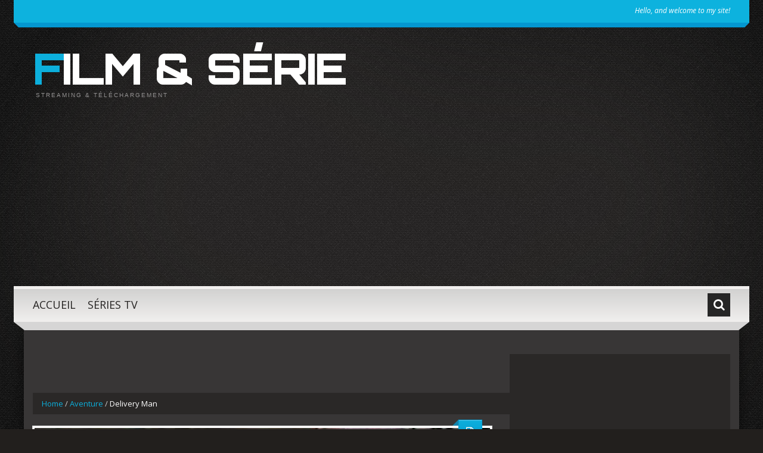

--- FILE ---
content_type: text/html; charset=UTF-8
request_url: https://www.film-et-serie.com/delivery-man/
body_size: 12023
content:
<!DOCTYPE html>
<html dir="ltr" lang="fr-FR"
	prefix="og: https://ogp.me/ns#" >
<head>
	<!-- Global site tag (gtag.js) - Google Analytics -->
<script async src="https://www.googletagmanager.com/gtag/js?id=UA-60872-4"></script>
<script>
  window.dataLayer = window.dataLayer || [];
  function gtag(){dataLayer.push(arguments);}
  gtag('js', new Date());

  gtag('config', 'UA-60872-4');
</script>

<meta charset="UTF-8" />

<meta name="viewport" content="width=device-width, initial-scale=1.0">
<meta name="format-detection" content="telephone=no" />
<link rel="profile" href="//gmpg.org/xfn/11" />
<link rel="pingback" href="https://www.film-et-serie.com/xmlrpc.php" />
<!--[if lt IE 9]>
<script src="https://www.film-et-serie.com/wp-content/themes/bueno/js/html5.js" type="text/javascript"></script>
<![endif]-->
<!--[if (gt IE 9)|!(IE)]>
<script src="https://www.film-et-serie.com/wp-content/themes/bueno/js/jquery.mobile.customized.min.js" type="text/javascript"></script>
<![endif]-->

		<!-- All in One SEO 4.2.8 - aioseo.com -->
		<title>Delivery Man - Film &amp; Série</title>
		<meta name="description" content="Un ancien donneur de sperme et livreur de colis découvre, des années plus tard, qu’il est le père de centaines d’enfants, dont une partie veut le rencontrer. Il s’agit de la seconde fois que le film original Starbuck (2011) de Ken Scott est copié puisqu’en 2013 Isabelle Doval a pris les rênes de la réalisation" />
		<meta name="robots" content="max-image-preview:large" />
		<link rel="canonical" href="https://www.film-et-serie.com/delivery-man/" />
		<meta name="generator" content="All in One SEO (AIOSEO) 4.2.8 " />
		<meta property="og:locale" content="fr_FR" />
		<meta property="og:site_name" content="Film &amp; Série - Streaming &amp; Téléchargement" />
		<meta property="og:type" content="article" />
		<meta property="og:title" content="Delivery Man - Film &amp; Série" />
		<meta property="og:description" content="Un ancien donneur de sperme et livreur de colis découvre, des années plus tard, qu’il est le père de centaines d’enfants, dont une partie veut le rencontrer. Il s’agit de la seconde fois que le film original Starbuck (2011) de Ken Scott est copié puisqu’en 2013 Isabelle Doval a pris les rênes de la réalisation" />
		<meta property="og:url" content="https://www.film-et-serie.com/delivery-man/" />
		<meta property="og:image" content="https://www.film-et-serie.com/wp-content/uploads/2014/03/shoe_hat_183.jpg" />
		<meta property="og:image:secure_url" content="https://www.film-et-serie.com/wp-content/uploads/2014/03/shoe_hat_183.jpg" />
		<meta property="og:image:width" content="650" />
		<meta property="og:image:height" content="350" />
		<meta property="article:published_time" content="2014-03-11T15:21:00+00:00" />
		<meta property="article:modified_time" content="2020-02-13T10:45:01+00:00" />
		<meta property="article:publisher" content="https://www.facebook.com/FilmEtSerieCom" />
		<meta name="twitter:card" content="summary_large_image" />
		<meta name="twitter:site" content="@Film_Serie" />
		<meta name="twitter:title" content="Delivery Man - Film &amp; Série" />
		<meta name="twitter:description" content="Un ancien donneur de sperme et livreur de colis découvre, des années plus tard, qu’il est le père de centaines d’enfants, dont une partie veut le rencontrer. Il s’agit de la seconde fois que le film original Starbuck (2011) de Ken Scott est copié puisqu’en 2013 Isabelle Doval a pris les rênes de la réalisation" />
		<meta name="twitter:creator" content="@Film_Serie" />
		<meta name="twitter:image" content="https://www.film-et-serie.com/wp-content/uploads/2014/03/shoe_hat_183.jpg" />
		<script type="application/ld+json" class="aioseo-schema">
			{"@context":"https:\/\/schema.org","@graph":[{"@type":"BlogPosting","@id":"https:\/\/www.film-et-serie.com\/delivery-man\/#blogposting","name":"Delivery Man - Film & S\u00e9rie","headline":"Delivery Man","author":{"@id":"https:\/\/www.film-et-serie.com\/author\/bobardkor\/#author"},"publisher":{"@id":"https:\/\/www.film-et-serie.com\/#organization"},"image":{"@type":"ImageObject","url":"https:\/\/www.film-et-serie.com\/wp-content\/uploads\/2014\/03\/shoe_hat_183.jpg","width":650,"height":350},"datePublished":"2014-03-11T15:21:00+01:00","dateModified":"2020-02-13T10:45:01+01:00","inLanguage":"fr-FR","mainEntityOfPage":{"@id":"https:\/\/www.film-et-serie.com\/delivery-man\/#webpage"},"isPartOf":{"@id":"https:\/\/www.film-et-serie.com\/delivery-man\/#webpage"},"articleSection":"Aventure, Com\u00e9die, Film, Science-Fiction, Streaming de film, delivery man, foutre, g\u00e9rard baste, han solo, laphroaig, magret de canard, patrick buisson, patrick topaloff, simone de beauvoir, sperme, star wars, starbuck, streaming"},{"@type":"BreadcrumbList","@id":"https:\/\/www.film-et-serie.com\/delivery-man\/#breadcrumblist","itemListElement":[{"@type":"ListItem","@id":"https:\/\/www.film-et-serie.com\/#listItem","position":1,"item":{"@type":"WebPage","@id":"https:\/\/www.film-et-serie.com\/","name":"Accueil","description":"Streaming & T\u00e9l\u00e9chargement","url":"https:\/\/www.film-et-serie.com\/"},"nextItem":"https:\/\/www.film-et-serie.com\/delivery-man\/#listItem"},{"@type":"ListItem","@id":"https:\/\/www.film-et-serie.com\/delivery-man\/#listItem","position":2,"item":{"@type":"WebPage","@id":"https:\/\/www.film-et-serie.com\/delivery-man\/","name":"Delivery Man","description":"Un ancien donneur de sperme et livreur de colis d\u00e9couvre, des ann\u00e9es plus tard, qu\u2019il est le p\u00e8re de centaines d\u2019enfants, dont une partie veut le rencontrer. Il s\u2019agit de la seconde fois que le film original Starbuck (2011) de Ken Scott est copi\u00e9 puisqu\u2019en 2013 Isabelle Doval a pris les r\u00eanes de la r\u00e9alisation","url":"https:\/\/www.film-et-serie.com\/delivery-man\/"},"previousItem":"https:\/\/www.film-et-serie.com\/#listItem"}]},{"@type":"Organization","@id":"https:\/\/www.film-et-serie.com\/#organization","name":"Film & S\u00e9rie","url":"https:\/\/www.film-et-serie.com\/","sameAs":["https:\/\/www.facebook.com\/FilmEtSerieCom","https:\/\/twitter.com\/Film_Serie"]},{"@type":"WebPage","@id":"https:\/\/www.film-et-serie.com\/delivery-man\/#webpage","url":"https:\/\/www.film-et-serie.com\/delivery-man\/","name":"Delivery Man - Film & S\u00e9rie","description":"Un ancien donneur de sperme et livreur de colis d\u00e9couvre, des ann\u00e9es plus tard, qu\u2019il est le p\u00e8re de centaines d\u2019enfants, dont une partie veut le rencontrer. Il s\u2019agit de la seconde fois que le film original Starbuck (2011) de Ken Scott est copi\u00e9 puisqu\u2019en 2013 Isabelle Doval a pris les r\u00eanes de la r\u00e9alisation","inLanguage":"fr-FR","isPartOf":{"@id":"https:\/\/www.film-et-serie.com\/#website"},"breadcrumb":{"@id":"https:\/\/www.film-et-serie.com\/delivery-man\/#breadcrumblist"},"author":"https:\/\/www.film-et-serie.com\/author\/bobardkor\/#author","creator":"https:\/\/www.film-et-serie.com\/author\/bobardkor\/#author","image":{"@type":"ImageObject","url":"https:\/\/www.film-et-serie.com\/wp-content\/uploads\/2014\/03\/shoe_hat_183.jpg","@id":"https:\/\/www.film-et-serie.com\/#mainImage","width":650,"height":350},"primaryImageOfPage":{"@id":"https:\/\/www.film-et-serie.com\/delivery-man\/#mainImage"},"datePublished":"2014-03-11T15:21:00+01:00","dateModified":"2020-02-13T10:45:01+01:00"},{"@type":"WebSite","@id":"https:\/\/www.film-et-serie.com\/#website","url":"https:\/\/www.film-et-serie.com\/","name":"Film & S\u00e9rie","description":"Streaming & T\u00e9l\u00e9chargement","inLanguage":"fr-FR","publisher":{"@id":"https:\/\/www.film-et-serie.com\/#organization"}}]}
		</script>
		<!-- All in One SEO -->

<link rel='dns-prefetch' href='//ajax.googleapis.com' />
<link rel="alternate" type="application/rss+xml" title="Film &amp; Série &raquo; Flux" href="https://www.film-et-serie.com/feed/" />
<link rel="alternate" type="application/rss+xml" title="Film &amp; Série &raquo; Flux des commentaires" href="https://www.film-et-serie.com/comments/feed/" />
<link rel="alternate" type="application/rss+xml" title="Film &amp; Série &raquo; Delivery Man Flux des commentaires" href="https://www.film-et-serie.com/delivery-man/feed/" />
<script type="text/javascript">
window._wpemojiSettings = {"baseUrl":"https:\/\/s.w.org\/images\/core\/emoji\/14.0.0\/72x72\/","ext":".png","svgUrl":"https:\/\/s.w.org\/images\/core\/emoji\/14.0.0\/svg\/","svgExt":".svg","source":{"concatemoji":"https:\/\/www.film-et-serie.com\/wp-includes\/js\/wp-emoji-release.min.js?ver=6.1.1"}};
/*! This file is auto-generated */
!function(e,a,t){var n,r,o,i=a.createElement("canvas"),p=i.getContext&&i.getContext("2d");function s(e,t){var a=String.fromCharCode,e=(p.clearRect(0,0,i.width,i.height),p.fillText(a.apply(this,e),0,0),i.toDataURL());return p.clearRect(0,0,i.width,i.height),p.fillText(a.apply(this,t),0,0),e===i.toDataURL()}function c(e){var t=a.createElement("script");t.src=e,t.defer=t.type="text/javascript",a.getElementsByTagName("head")[0].appendChild(t)}for(o=Array("flag","emoji"),t.supports={everything:!0,everythingExceptFlag:!0},r=0;r<o.length;r++)t.supports[o[r]]=function(e){if(p&&p.fillText)switch(p.textBaseline="top",p.font="600 32px Arial",e){case"flag":return s([127987,65039,8205,9895,65039],[127987,65039,8203,9895,65039])?!1:!s([55356,56826,55356,56819],[55356,56826,8203,55356,56819])&&!s([55356,57332,56128,56423,56128,56418,56128,56421,56128,56430,56128,56423,56128,56447],[55356,57332,8203,56128,56423,8203,56128,56418,8203,56128,56421,8203,56128,56430,8203,56128,56423,8203,56128,56447]);case"emoji":return!s([129777,127995,8205,129778,127999],[129777,127995,8203,129778,127999])}return!1}(o[r]),t.supports.everything=t.supports.everything&&t.supports[o[r]],"flag"!==o[r]&&(t.supports.everythingExceptFlag=t.supports.everythingExceptFlag&&t.supports[o[r]]);t.supports.everythingExceptFlag=t.supports.everythingExceptFlag&&!t.supports.flag,t.DOMReady=!1,t.readyCallback=function(){t.DOMReady=!0},t.supports.everything||(n=function(){t.readyCallback()},a.addEventListener?(a.addEventListener("DOMContentLoaded",n,!1),e.addEventListener("load",n,!1)):(e.attachEvent("onload",n),a.attachEvent("onreadystatechange",function(){"complete"===a.readyState&&t.readyCallback()})),(e=t.source||{}).concatemoji?c(e.concatemoji):e.wpemoji&&e.twemoji&&(c(e.twemoji),c(e.wpemoji)))}(window,document,window._wpemojiSettings);
</script>
<style type="text/css">
img.wp-smiley,
img.emoji {
	display: inline !important;
	border: none !important;
	box-shadow: none !important;
	height: 1em !important;
	width: 1em !important;
	margin: 0 0.07em !important;
	vertical-align: -0.1em !important;
	background: none !important;
	padding: 0 !important;
}
</style>
	<link rel='stylesheet' id='wp-block-library-css' href='https://www.film-et-serie.com/wp-includes/css/dist/block-library/style.min.css?ver=6.1.1' type='text/css' media='all' />
<link rel='stylesheet' id='classic-theme-styles-css' href='https://www.film-et-serie.com/wp-includes/css/classic-themes.min.css?ver=1' type='text/css' media='all' />
<style id='global-styles-inline-css' type='text/css'>
body{--wp--preset--color--black: #000000;--wp--preset--color--cyan-bluish-gray: #abb8c3;--wp--preset--color--white: #ffffff;--wp--preset--color--pale-pink: #f78da7;--wp--preset--color--vivid-red: #cf2e2e;--wp--preset--color--luminous-vivid-orange: #ff6900;--wp--preset--color--luminous-vivid-amber: #fcb900;--wp--preset--color--light-green-cyan: #7bdcb5;--wp--preset--color--vivid-green-cyan: #00d084;--wp--preset--color--pale-cyan-blue: #8ed1fc;--wp--preset--color--vivid-cyan-blue: #0693e3;--wp--preset--color--vivid-purple: #9b51e0;--wp--preset--gradient--vivid-cyan-blue-to-vivid-purple: linear-gradient(135deg,rgba(6,147,227,1) 0%,rgb(155,81,224) 100%);--wp--preset--gradient--light-green-cyan-to-vivid-green-cyan: linear-gradient(135deg,rgb(122,220,180) 0%,rgb(0,208,130) 100%);--wp--preset--gradient--luminous-vivid-amber-to-luminous-vivid-orange: linear-gradient(135deg,rgba(252,185,0,1) 0%,rgba(255,105,0,1) 100%);--wp--preset--gradient--luminous-vivid-orange-to-vivid-red: linear-gradient(135deg,rgba(255,105,0,1) 0%,rgb(207,46,46) 100%);--wp--preset--gradient--very-light-gray-to-cyan-bluish-gray: linear-gradient(135deg,rgb(238,238,238) 0%,rgb(169,184,195) 100%);--wp--preset--gradient--cool-to-warm-spectrum: linear-gradient(135deg,rgb(74,234,220) 0%,rgb(151,120,209) 20%,rgb(207,42,186) 40%,rgb(238,44,130) 60%,rgb(251,105,98) 80%,rgb(254,248,76) 100%);--wp--preset--gradient--blush-light-purple: linear-gradient(135deg,rgb(255,206,236) 0%,rgb(152,150,240) 100%);--wp--preset--gradient--blush-bordeaux: linear-gradient(135deg,rgb(254,205,165) 0%,rgb(254,45,45) 50%,rgb(107,0,62) 100%);--wp--preset--gradient--luminous-dusk: linear-gradient(135deg,rgb(255,203,112) 0%,rgb(199,81,192) 50%,rgb(65,88,208) 100%);--wp--preset--gradient--pale-ocean: linear-gradient(135deg,rgb(255,245,203) 0%,rgb(182,227,212) 50%,rgb(51,167,181) 100%);--wp--preset--gradient--electric-grass: linear-gradient(135deg,rgb(202,248,128) 0%,rgb(113,206,126) 100%);--wp--preset--gradient--midnight: linear-gradient(135deg,rgb(2,3,129) 0%,rgb(40,116,252) 100%);--wp--preset--duotone--dark-grayscale: url('#wp-duotone-dark-grayscale');--wp--preset--duotone--grayscale: url('#wp-duotone-grayscale');--wp--preset--duotone--purple-yellow: url('#wp-duotone-purple-yellow');--wp--preset--duotone--blue-red: url('#wp-duotone-blue-red');--wp--preset--duotone--midnight: url('#wp-duotone-midnight');--wp--preset--duotone--magenta-yellow: url('#wp-duotone-magenta-yellow');--wp--preset--duotone--purple-green: url('#wp-duotone-purple-green');--wp--preset--duotone--blue-orange: url('#wp-duotone-blue-orange');--wp--preset--font-size--small: 13px;--wp--preset--font-size--medium: 20px;--wp--preset--font-size--large: 36px;--wp--preset--font-size--x-large: 42px;}.has-black-color{color: var(--wp--preset--color--black) !important;}.has-cyan-bluish-gray-color{color: var(--wp--preset--color--cyan-bluish-gray) !important;}.has-white-color{color: var(--wp--preset--color--white) !important;}.has-pale-pink-color{color: var(--wp--preset--color--pale-pink) !important;}.has-vivid-red-color{color: var(--wp--preset--color--vivid-red) !important;}.has-luminous-vivid-orange-color{color: var(--wp--preset--color--luminous-vivid-orange) !important;}.has-luminous-vivid-amber-color{color: var(--wp--preset--color--luminous-vivid-amber) !important;}.has-light-green-cyan-color{color: var(--wp--preset--color--light-green-cyan) !important;}.has-vivid-green-cyan-color{color: var(--wp--preset--color--vivid-green-cyan) !important;}.has-pale-cyan-blue-color{color: var(--wp--preset--color--pale-cyan-blue) !important;}.has-vivid-cyan-blue-color{color: var(--wp--preset--color--vivid-cyan-blue) !important;}.has-vivid-purple-color{color: var(--wp--preset--color--vivid-purple) !important;}.has-black-background-color{background-color: var(--wp--preset--color--black) !important;}.has-cyan-bluish-gray-background-color{background-color: var(--wp--preset--color--cyan-bluish-gray) !important;}.has-white-background-color{background-color: var(--wp--preset--color--white) !important;}.has-pale-pink-background-color{background-color: var(--wp--preset--color--pale-pink) !important;}.has-vivid-red-background-color{background-color: var(--wp--preset--color--vivid-red) !important;}.has-luminous-vivid-orange-background-color{background-color: var(--wp--preset--color--luminous-vivid-orange) !important;}.has-luminous-vivid-amber-background-color{background-color: var(--wp--preset--color--luminous-vivid-amber) !important;}.has-light-green-cyan-background-color{background-color: var(--wp--preset--color--light-green-cyan) !important;}.has-vivid-green-cyan-background-color{background-color: var(--wp--preset--color--vivid-green-cyan) !important;}.has-pale-cyan-blue-background-color{background-color: var(--wp--preset--color--pale-cyan-blue) !important;}.has-vivid-cyan-blue-background-color{background-color: var(--wp--preset--color--vivid-cyan-blue) !important;}.has-vivid-purple-background-color{background-color: var(--wp--preset--color--vivid-purple) !important;}.has-black-border-color{border-color: var(--wp--preset--color--black) !important;}.has-cyan-bluish-gray-border-color{border-color: var(--wp--preset--color--cyan-bluish-gray) !important;}.has-white-border-color{border-color: var(--wp--preset--color--white) !important;}.has-pale-pink-border-color{border-color: var(--wp--preset--color--pale-pink) !important;}.has-vivid-red-border-color{border-color: var(--wp--preset--color--vivid-red) !important;}.has-luminous-vivid-orange-border-color{border-color: var(--wp--preset--color--luminous-vivid-orange) !important;}.has-luminous-vivid-amber-border-color{border-color: var(--wp--preset--color--luminous-vivid-amber) !important;}.has-light-green-cyan-border-color{border-color: var(--wp--preset--color--light-green-cyan) !important;}.has-vivid-green-cyan-border-color{border-color: var(--wp--preset--color--vivid-green-cyan) !important;}.has-pale-cyan-blue-border-color{border-color: var(--wp--preset--color--pale-cyan-blue) !important;}.has-vivid-cyan-blue-border-color{border-color: var(--wp--preset--color--vivid-cyan-blue) !important;}.has-vivid-purple-border-color{border-color: var(--wp--preset--color--vivid-purple) !important;}.has-vivid-cyan-blue-to-vivid-purple-gradient-background{background: var(--wp--preset--gradient--vivid-cyan-blue-to-vivid-purple) !important;}.has-light-green-cyan-to-vivid-green-cyan-gradient-background{background: var(--wp--preset--gradient--light-green-cyan-to-vivid-green-cyan) !important;}.has-luminous-vivid-amber-to-luminous-vivid-orange-gradient-background{background: var(--wp--preset--gradient--luminous-vivid-amber-to-luminous-vivid-orange) !important;}.has-luminous-vivid-orange-to-vivid-red-gradient-background{background: var(--wp--preset--gradient--luminous-vivid-orange-to-vivid-red) !important;}.has-very-light-gray-to-cyan-bluish-gray-gradient-background{background: var(--wp--preset--gradient--very-light-gray-to-cyan-bluish-gray) !important;}.has-cool-to-warm-spectrum-gradient-background{background: var(--wp--preset--gradient--cool-to-warm-spectrum) !important;}.has-blush-light-purple-gradient-background{background: var(--wp--preset--gradient--blush-light-purple) !important;}.has-blush-bordeaux-gradient-background{background: var(--wp--preset--gradient--blush-bordeaux) !important;}.has-luminous-dusk-gradient-background{background: var(--wp--preset--gradient--luminous-dusk) !important;}.has-pale-ocean-gradient-background{background: var(--wp--preset--gradient--pale-ocean) !important;}.has-electric-grass-gradient-background{background: var(--wp--preset--gradient--electric-grass) !important;}.has-midnight-gradient-background{background: var(--wp--preset--gradient--midnight) !important;}.has-small-font-size{font-size: var(--wp--preset--font-size--small) !important;}.has-medium-font-size{font-size: var(--wp--preset--font-size--medium) !important;}.has-large-font-size{font-size: var(--wp--preset--font-size--large) !important;}.has-x-large-font-size{font-size: var(--wp--preset--font-size--x-large) !important;}
.wp-block-navigation a:where(:not(.wp-element-button)){color: inherit;}
:where(.wp-block-columns.is-layout-flex){gap: 2em;}
.wp-block-pullquote{font-size: 1.5em;line-height: 1.6;}
</style>
<link rel='stylesheet' id='parent-style-css' href='https://www.film-et-serie.com/wp-content/themes/bueno/style.css?ver=6.1.1' type='text/css' media='all' />
<link rel='stylesheet' id='bueno-bootstrap-css' href='https://www.film-et-serie.com/wp-content/themes/bueno/bootstrap/css/bootstrap.css?ver=6.1.1' type='text/css' media='all' />
<link rel='stylesheet' id='bueno-responsive-css' href='https://www.film-et-serie.com/wp-content/themes/bueno/bootstrap/css/responsive.css?ver=6.1.1' type='text/css' media='all' />
<link rel='stylesheet' id='bueno-style-css' href='https://www.film-et-serie.com/wp-content/themes/bueno-child/style.css?ver=6.1.1' type='text/css' media='all' />
<link rel='stylesheet' id='flexslider-css' href='https://www.film-et-serie.com/wp-content/themes/bueno/css/flexslider.css?ver=6.1.1' type='text/css' media='all' />
<link rel='stylesheet' id='magnific-css' href='https://www.film-et-serie.com/wp-content/themes/bueno/css/magnific-popup.css?ver=6.1.1' type='text/css' media='all' />
<!--[if lt IE 9]>
<link rel='stylesheet' id='bueno_ie-css' href='https://www.film-et-serie.com/wp-content/themes/bueno/css/ie.css?ver=6.1.1' type='text/css' media='all' />
<![endif]-->
<script type='text/javascript' src='https://ajax.googleapis.com/ajax/libs/jquery/1.11.0/jquery.min.js' id='jquery-js'></script>
<link rel="https://api.w.org/" href="https://www.film-et-serie.com/wp-json/" /><link rel="alternate" type="application/json" href="https://www.film-et-serie.com/wp-json/wp/v2/posts/545" /><link rel="EditURI" type="application/rsd+xml" title="RSD" href="https://www.film-et-serie.com/xmlrpc.php?rsd" />
<link rel="wlwmanifest" type="application/wlwmanifest+xml" href="https://www.film-et-serie.com/wp-includes/wlwmanifest.xml" />
<meta name="generator" content="WordPress 6.1.1" />
<link rel='shortlink' href='https://www.film-et-serie.com/?p=545' />
<link rel="alternate" type="application/json+oembed" href="https://www.film-et-serie.com/wp-json/oembed/1.0/embed?url=https%3A%2F%2Fwww.film-et-serie.com%2Fdelivery-man%2F" />
<link rel="alternate" type="text/xml+oembed" href="https://www.film-et-serie.com/wp-json/oembed/1.0/embed?url=https%3A%2F%2Fwww.film-et-serie.com%2Fdelivery-man%2F&#038;format=xml" />
		<style type="text/css" id="wp-custom-css">
			.flexslider {
	height:290px!important;
}		</style>
		</head>

<body class="post-template-default single single-post postid-545 single-format-standard group-blog">
<div class="page-wrapper">
		<header id="header" role="banner">
		<div class="container clearfix">

			<!-- Header Top Row template part (top menu and slogan) -->
			<div class="top_page_row">
	<div class="top_page_row_inner">
		<div class="row">
			<div class="span6 top_page_row_item">
							</div>
			<div class="span6 top_page_row_item">
									<div class="header_slogan">
						Hello, and welcome to my site!					</div>
							</div>
		</div>
	</div>
	<div class="top_page_row_bg_holder"></div>
	<div class="top_page_row_border_holder"></div>
</div>
			<!-- Logo template part (logo and header banner) -->
			<div class="header_middle_row">
<script data-ad-client="ca-pub-2313402272667730" async src="https://pagead2.googlesyndication.com/pagead/js/adsbygoogle.js"></script>


	<div class="logo">
		    	        <h2 class="text-logo"><a href="https://www.film-et-serie.com/" title="Film &amp; Série" rel="home">Film &amp; Série</a></h2>
	    		    <p class="site-description">Streaming &amp; Téléchargement</p>
	</div>
	<div class="header_banner">
			</div>
</div>

<script async src="//pagead2.googlesyndication.com/pagead/js/adsbygoogle.js"></script>
<!-- jlaresponsive -->
<ins class="adsbygoogle"
     style="display:block"
     data-ad-client="ca-pub-2313402272667730"
     data-ad-slot="1569548151"
     data-ad-format="auto"></ins>
<script>
(adsbygoogle = window.adsbygoogle || []).push({});
</script>
						<!-- Navigation template part (navigation and top search box) -->
			<div class="header_bottom_row">
	<div class="header_bottom_row_inner">
		  
		  <div id="top-search" class="visible-desktop">
		    <form method="get" action="https://www.film-et-serie.com/" id="header_search_form">
		      <input type="text" name="s"  class="input-search"  placeholder="Search..." />
		      <i class="icon-search search-trigger tr-hidden"></i>
		      <a href="#" onClick="document.getElementById('header_search_form').submit()" class="top-search-submit"><i class="icon-search"></i></a>
		    </form>
		  </div>  
				<nav id="site-navigation" class="main-nav" role="navigation">
			<div class="navbar_inner">
			<ul id="topnav" class="sf-menu"><li ><a href="https://www.film-et-serie.com/">Accueil</a></li><li class="page_item page-item-159"><a href="https://www.film-et-serie.com/serie/">Séries TV</a></li>
</ul>
			<span class="nav_hover_marker"></span>
			</div>
		</nav><!-- #site-navigation -->
	</div>
	<div class="header_bottom_row_bg_holder"></div>
	<div class="header_bottom_row_border_holder"></div>
</div>
		</div>
	</header><!-- #masthead -->
	
	<div id="main" class="site-main">
		<div class="container">

<script async src="//pagead2.googlesyndication.com/pagead/js/adsbygoogle.js"></script>
<!-- new film -->
<ins class="adsbygoogle"
     style="display:inline-block;width:468px;height:60px"
     data-ad-client="ca-pub-2313402272667730"
     data-ad-slot="6250518959"></ins>
<script>
(adsbygoogle = window.adsbygoogle || []).push({});
</script>

							<ul class="breadcrumb breadcrumb__t"><li><a href="https://www.film-et-serie.com">Home</a></li> <li class="divider">/</li> <a href="https://www.film-et-serie.com/category/aventure/">Aventure</a> <li class="divider">/</li> <li class="active">Delivery Man</li></ul>						<div class="row">

	<div id="primary" class="span8 right">
		<div id="content" class="site-content" role="main">

			<article id="post-545" class="post__holder post-545 post type-post status-publish format-standard has-post-thumbnail hentry category-aventure category-comedie category-film category-science-fiction category-streaming-de-film tag-delivery-man tag-foutre tag-gerard-baste tag-han-solo tag-laphroaig tag-magret-de-canard tag-patrick-buisson tag-patrick-topaloff tag-simone-de-beauvoir tag-sperme tag-star-wars tag-starbuck tag-streaming">

					<a href='https://www.film-et-serie.com/shoe_hat_183/'><figure class="featured-thumbnail thumbnail"><img width="650" height="350" src="https://www.film-et-serie.com/wp-content/uploads/2014/03/shoe_hat_183.jpg" class="attachment-large-thumb size-large-thumb wp-post-image" alt="" decoding="async" srcset="https://www.film-et-serie.com/wp-content/uploads/2014/03/shoe_hat_183.jpg 650w, https://www.film-et-serie.com/wp-content/uploads/2014/03/shoe_hat_183-300x162.jpg 300w" sizes="(max-width: 650px) 100vw, 650px" /></figure></a>	
		<header class="post-header">

			
				<h1 class="post-title">Delivery Man</h1>
				 
<span class="post_type_label "><span class="post_type_label_inner"></span></span>
	<!-- Post Meta -->
		<div class="post_meta default">
		<div class="post_meta_row_1">
				<span class="post_author"><i class="icon-user"></i><a href="https://www.film-et-serie.com/author/bobardkor/" title="Articles par bobardkor" rel="author">bobardkor</a></span>
				<span class="post_date"><i class="icon-calendar"></i><time datetime="2014-03-11T16:21:00">11 mars 2014</time></span>
					</div>
		<div class="post_meta_row_2">
					</div>
	</div>
		<!--// Post Meta -->
			
		</header>

		
		<!-- Post Content -->
		<div class="post_content">

			
<p>Un ancien donneur de sperme et livreur de colis découvre, des années plus tard, qu’il est le père de centaines d’enfants, dont une partie veut le rencontrer.</p>



<p>Il s’agit de la seconde fois que le film original Starbuck (2011) de Ken Scott est copié puisqu’en 2013 Isabelle Doval a pris les rênes de la réalisation de «&nbsp;Star Wars&nbsp;» où un ancien donneur de sperme, interprété par Han Solo, découvrait être le géniteur de 533 enfants dont 142 souhaitent le rencontrer. Parmi eux, de nombreux Wookiees (Chewbacca est une femelle) et Togrutas, mais aussi des dizaines de Hapiens, de Zabraks et de Balosars, trois Hutts, deux Calamari et une demi-Glymphide.</p>



<p>Son périple va le mener aux confins de la galaxie, ou il tentera de livrer quelques pizzas froides, les enregistrements de Patrick Buisson, ainsi qu’un mystérieux colis contenant du magret de canard et trois bouteilles de Laphroaig 15 ans d’âge.</p>



<p>Un film de Shaun of the Dead<br>Avec Simone de Beauvoir, Patrick Topaloff, Gérard Baste</p>


<script async src="//pagead2.googlesyndication.com/pagead/js/adsbygoogle.js"></script>
<!-- insidefilm -->
<ins class="adsbygoogle"
     style="display:block;width:336px;height:280px;margin:auto;"
     data-ad-client="ca-pub-2313402272667730"
     data-ad-slot="4675738555"></ins>
<script>
(adsbygoogle = window.adsbygoogle || []).push({});
</script>

					</div>
		<!-- //Post Content -->
				<footer class="post-footer">
			<i class="icon-tags"></i> Tags: <a href="https://www.film-et-serie.com/tag/delivery-man/" rel="tag">delivery man</a> <a href="https://www.film-et-serie.com/tag/foutre/" rel="tag">foutre</a> <a href="https://www.film-et-serie.com/tag/gerard-baste/" rel="tag">gérard baste</a> <a href="https://www.film-et-serie.com/tag/han-solo/" rel="tag">han solo</a> <a href="https://www.film-et-serie.com/tag/laphroaig/" rel="tag">laphroaig</a> <a href="https://www.film-et-serie.com/tag/magret-de-canard/" rel="tag">magret de canard</a> <a href="https://www.film-et-serie.com/tag/patrick-buisson/" rel="tag">patrick buisson</a> <a href="https://www.film-et-serie.com/tag/patrick-topaloff/" rel="tag">patrick topaloff</a> <a href="https://www.film-et-serie.com/tag/simone-de-beauvoir/" rel="tag">simone de beauvoir</a> <a href="https://www.film-et-serie.com/tag/sperme/" rel="tag">sperme</a> <a href="https://www.film-et-serie.com/tag/star-wars/" rel="tag">star wars</a> <a href="https://www.film-et-serie.com/tag/starbuck/" rel="tag">starbuck</a> <a href="https://www.film-et-serie.com/tag/streaming/" rel="tag">streaming</a>		</footer>
				
	</article>

	<div class="author-info">
	<figure class="thumbnail">
		<img alt='streaming' src='https://secure.gravatar.com/avatar/131bd1bbb54fc605f912f862ccfed0cf?s=80&#038;d=mm&#038;r=g' srcset='https://secure.gravatar.com/avatar/131bd1bbb54fc605f912f862ccfed0cf?s=160&#038;d=mm&#038;r=g 2x' class='avatar avatar-80 photo' height='80' width='80' loading='lazy' decoding='async'/>	</figure><!-- .author-avatar -->
	<div class="author-description">
		<h2>About <a href="https://www.film-et-serie.com/author/bobardkor/">bobardkor</a></h2>
		<p>
			Je baise des ménagères Couzon		</p>
	</div><!-- .author-description -->
</div><!-- .author-info -->
 
<div class="single-post-nav">
    <a href="https://www.film-et-serie.com/gravity/" rel="prev"><span>Gravity</span></a>    <a href="https://www.film-et-serie.com/quest-ce-quon-fait-au-bon-dieu/" rel="next"><span>Qu’est-ce qu’on a fait au Bon Dieu ?</span></a></div>
<!-- Posts navigation --> 
	<div class="related-posts">
						<h2 class="related-posts_h">Related posts</h2>

			<ul class="related-posts_list clearfix">

									<li class="related-posts_item">
																				<figure class="thumbnail featured-thumbnail">
								<a href="https://www.film-et-serie.com/sonic-le-film/" title="Sonic, le film"><img src="https://www.film-et-serie.com/wp-content/uploads/2020/02/cool-spot-e1581949275266-160x160.jpg" alt="Sonic, le film" /></a>
							</figure>
												<a href="https://www.film-et-serie.com/sonic-le-film/" > Sonic, le film </a>
					</li>
									<li class="related-posts_item">
																				<figure class="thumbnail featured-thumbnail">
								<a href="https://www.film-et-serie.com/star-wars-episode-ix-lascension-de-skywalker/" title="Star Wars, épisode IX : L’Ascension de Skywalker"><img src="https://www.film-et-serie.com/wp-content/uploads/2020/01/ascension-ascension1-160x160.jpg" alt="Star Wars, épisode IX : L’Ascension de Skywalker" /></a>
							</figure>
												<a href="https://www.film-et-serie.com/star-wars-episode-ix-lascension-de-skywalker/" > Star Wars, épisode IX : L’Ascension de Skywalker </a>
					</li>
									<li class="related-posts_item">
																				<figure class="thumbnail featured-thumbnail">
								<a href="https://www.film-et-serie.com/ladieu-a-la-nuit/" title="L’Adieu à la nuit"><img src="https://www.film-et-serie.com/wp-content/uploads/2019/04/star_night_field_night_sky_hill-109887-160x160.jpg" alt="L’Adieu à la nuit" /></a>
							</figure>
												<a href="https://www.film-et-serie.com/ladieu-a-la-nuit/" > L’Adieu à la nuit </a>
					</li>
									<li class="related-posts_item">
																				<figure class="thumbnail featured-thumbnail">
								<a href="https://www.film-et-serie.com/star-wars-episode-viii-les-derniers-jedi/" title="Star Wars, épisode VIII : Les Derniers Jedi"><img src="https://www.film-et-serie.com/wp-content/uploads/2017/12/web_Turkish_Star_Wars_Site1-160x160.jpg" alt="Star Wars, épisode VIII : Les Derniers Jedi" /></a>
							</figure>
												<a href="https://www.film-et-serie.com/star-wars-episode-viii-les-derniers-jedi/" > Star Wars, épisode VIII : Les Derniers Jedi </a>
					</li>
							</ul>
	</div><!-- .related-posts -->
	

	<div id="comments" class="comments-area">

	
	
	
		<div id="respond" class="comment-respond">
		<h3 id="reply-title" class="comment-reply-title">Laisser un commentaire <small><a rel="nofollow" id="cancel-comment-reply-link" href="/delivery-man/#respond" style="display:none;">Annuler la réponse</a></small></h3><form action="https://www.film-et-serie.com/wp-comments-post.php" method="post" id="commentform" class="comment-form"><p class="comment-notes"><span id="email-notes">Votre adresse e-mail ne sera pas publiée.</span> <span class="required-field-message">Les champs obligatoires sont indiqués avec <span class="required">*</span></span></p><p class="comment-form-comment"><label for="comment">Commentaire <span class="required">*</span></label> <textarea id="comment" name="comment" cols="45" rows="8" maxlength="65525" required="required"></textarea></p><p class="form-allowed-tags">You may use these <abbr title="HyperText Markup Language">HTML</abbr> tags and attributes:  <pre>&lt;a href=&quot;&quot; title=&quot;&quot;&gt; &lt;abbr title=&quot;&quot;&gt; &lt;acronym title=&quot;&quot;&gt; &lt;b&gt; &lt;blockquote cite=&quot;&quot;&gt; &lt;cite&gt; &lt;code&gt; &lt;del datetime=&quot;&quot;&gt; &lt;em&gt; &lt;i&gt; &lt;q cite=&quot;&quot;&gt; &lt;s&gt; &lt;strike&gt; &lt;strong&gt; </pre></p><p class="comment-form-author"><label for="author">Nom <span class="required">*</span></label> <input id="author" name="author" type="text" value="" size="30" maxlength="245" autocomplete="name" required="required" /></p>
<p class="comment-form-email"><label for="email">E-mail <span class="required">*</span></label> <input id="email" name="email" type="text" value="" size="30" maxlength="100" aria-describedby="email-notes" autocomplete="email" required="required" /></p>
<p class="comment-form-url"><label for="url">Site web</label> <input id="url" name="url" type="text" value="" size="30" maxlength="200" autocomplete="url" /></p>
<p class="comment-form-cookies-consent"><input id="wp-comment-cookies-consent" name="wp-comment-cookies-consent" type="checkbox" value="yes" /> <label for="wp-comment-cookies-consent">Enregistrer mon nom, mon e-mail et mon site dans le navigateur pour mon prochain commentaire.</label></p>
<p class="form-submit"><input name="submit" type="submit" id="submit" class="submit" value="Laisser un commentaire" /> <input type='hidden' name='comment_post_ID' value='545' id='comment_post_ID' />
<input type='hidden' name='comment_parent' id='comment_parent' value='0' />
</p><p style="display: none;"><input type="hidden" id="akismet_comment_nonce" name="akismet_comment_nonce" value="369fb1b351" /></p><p style="display: none !important;"><label>&#916;<textarea name="ak_hp_textarea" cols="45" rows="8" maxlength="100"></textarea></label><input type="hidden" id="ak_js_1" name="ak_js" value="88"/><script>document.getElementById( "ak_js_1" ).setAttribute( "value", ( new Date() ).getTime() );</script></p></form>	</div><!-- #respond -->
	
</div><!-- #comments -->

		</div><!-- #content -->
	</div><!-- #primary -->

	<div id="secondary" class="widget-area span4" role="complementary">
		<aside class="sidebar_socials widget">
		<h3 class="widget-title">Get Social</h3>
			<div class="sidebar_socials_icons">
					<a href="#"><i class="icon-twitter"></i></a>
							<a href="#"><i class="icon-facebook"></i></a>
							<a href="#"><i class="icon-linkedin"></i></a>
							<a href="#"><i class="icon-google-plus"></i></a>
							<a href="#"><i class="icon-pinterest"></i></a>
							<a href="#"><i class="icon-rss"></i></a>
			</div>
</aside>
		<aside id="block-2" class="widget widget_block widget_search"><form role="search" method="get" action="https://www.film-et-serie.com/" class="wp-block-search__button-outside wp-block-search__text-button wp-block-search"><label for="wp-block-search__input-1" class="wp-block-search__label" >Rechercher</label><div class="wp-block-search__inside-wrapper " ><input type="search" id="wp-block-search__input-1" class="wp-block-search__input wp-block-search__input" name="s" value="" placeholder=""  required /><button type="submit" class="wp-block-search__button wp-element-button"  >Rechercher</button></div></form></aside><aside id="block-3" class="widget widget_block">
<div class="is-layout-flow wp-block-group"><div class="wp-block-group__inner-container">
<h2>Articles récents</h2>


<ul class="wp-block-latest-posts__list wp-block-latest-posts"><li><a class="wp-block-latest-posts__post-title" href="https://www.film-et-serie.com/black-panther-2-wakanda-forever/">Black Panther 2 : Wakanda Forever</a></li>
<li><a class="wp-block-latest-posts__post-title" href="https://www.film-et-serie.com/diablo-iv-le-leak-des-videos-de-gameplay-beta/">Diablo IV : le Leak des Vidéos de Gameplay Beta</a></li>
<li><a class="wp-block-latest-posts__post-title" href="https://www.film-et-serie.com/orelsan-montre-jamais-ca-a-personne/">Orelsan – Montre jamais ça à personne</a></li>
<li><a class="wp-block-latest-posts__post-title" href="https://www.film-et-serie.com/hold-up/">Hold Up</a></li>
<li><a class="wp-block-latest-posts__post-title" href="https://www.film-et-serie.com/bad-boys-for-life/">Bad Boys for life</a></li>
</ul></div></div>
</aside><aside id="block-4" class="widget widget_block">
<div class="is-layout-flow wp-block-group"><div class="wp-block-group__inner-container">
<h2>Commentaires récents</h2>


<ol class="wp-block-latest-comments"><li class="wp-block-latest-comments__comment"><article><footer class="wp-block-latest-comments__comment-meta"><span class="wp-block-latest-comments__comment-author">Sonichu gratuit | Film-et-série</span> sur <a class="wp-block-latest-comments__comment-link" href="https://www.film-et-serie.com/comme-des-betes/#comment-6210">Comme des Bêtes</a></footer></article></li><li class="wp-block-latest-comments__comment"><article><footer class="wp-block-latest-comments__comment-meta"><span class="wp-block-latest-comments__comment-author">Couli</span> sur <a class="wp-block-latest-comments__comment-link" href="https://www.film-et-serie.com/la-reine-des-neiges/#comment-3216">La Reine des Neiges</a></footer></article></li><li class="wp-block-latest-comments__comment"><article><footer class="wp-block-latest-comments__comment-meta"><a class="wp-block-latest-comments__comment-author" href="https://www.film-et-serie.com/inglourious-basterds/">Inglourious Basterds | Film et Série</a> sur <a class="wp-block-latest-comments__comment-link" href="https://www.film-et-serie.com/django/#comment-533">Django</a></footer></article></li><li class="wp-block-latest-comments__comment"><article><footer class="wp-block-latest-comments__comment-meta"><a class="wp-block-latest-comments__comment-author" href="https://www.film-et-serie.com/contourner-blocage-dpstream-allostreaming/">Contourner le blocage de DPStream &#038; Allostreaming | Film et Série</a> sur <a class="wp-block-latest-comments__comment-link" href="https://www.film-et-serie.com/nouvelle-adresse-t411/#comment-532">Nouvelle Adresse T411</a></footer></article></li><li class="wp-block-latest-comments__comment"><article><footer class="wp-block-latest-comments__comment-meta"><a class="wp-block-latest-comments__comment-author" href="https://www.film-et-serie.com/asu-zoa-dieudonne/">Asu Zoa | Film et Série</a> sur <a class="wp-block-latest-comments__comment-link" href="https://www.film-et-serie.com/dieudonne-le-mur/#comment-531">Dieudonné : Le Mur</a></footer></article></li></ol></div></div>
</aside><aside id="block-5" class="widget widget_block">
<div class="is-layout-flow wp-block-group"><div class="wp-block-group__inner-container">
<h2>Archives</h2>


<ul class=" wp-block-archives-list wp-block-archives">	<li><a href='https://www.film-et-serie.com/2022/12/'>décembre 2022</a></li>
	<li><a href='https://www.film-et-serie.com/2022/10/'>octobre 2022</a></li>
	<li><a href='https://www.film-et-serie.com/2020/11/'>novembre 2020</a></li>
	<li><a href='https://www.film-et-serie.com/2020/04/'>avril 2020</a></li>
	<li><a href='https://www.film-et-serie.com/2020/02/'>février 2020</a></li>
	<li><a href='https://www.film-et-serie.com/2020/01/'>janvier 2020</a></li>
	<li><a href='https://www.film-et-serie.com/2019/04/'>avril 2019</a></li>
	<li><a href='https://www.film-et-serie.com/2019/02/'>février 2019</a></li>
	<li><a href='https://www.film-et-serie.com/2019/01/'>janvier 2019</a></li>
	<li><a href='https://www.film-et-serie.com/2018/11/'>novembre 2018</a></li>
	<li><a href='https://www.film-et-serie.com/2018/06/'>juin 2018</a></li>
	<li><a href='https://www.film-et-serie.com/2018/04/'>avril 2018</a></li>
	<li><a href='https://www.film-et-serie.com/2017/12/'>décembre 2017</a></li>
	<li><a href='https://www.film-et-serie.com/2017/10/'>octobre 2017</a></li>
	<li><a href='https://www.film-et-serie.com/2017/08/'>août 2017</a></li>
	<li><a href='https://www.film-et-serie.com/2017/06/'>juin 2017</a></li>
	<li><a href='https://www.film-et-serie.com/2017/05/'>mai 2017</a></li>
	<li><a href='https://www.film-et-serie.com/2017/04/'>avril 2017</a></li>
	<li><a href='https://www.film-et-serie.com/2017/03/'>mars 2017</a></li>
	<li><a href='https://www.film-et-serie.com/2017/02/'>février 2017</a></li>
	<li><a href='https://www.film-et-serie.com/2017/01/'>janvier 2017</a></li>
	<li><a href='https://www.film-et-serie.com/2016/12/'>décembre 2016</a></li>
	<li><a href='https://www.film-et-serie.com/2016/09/'>septembre 2016</a></li>
	<li><a href='https://www.film-et-serie.com/2016/08/'>août 2016</a></li>
	<li><a href='https://www.film-et-serie.com/2016/07/'>juillet 2016</a></li>
	<li><a href='https://www.film-et-serie.com/2016/05/'>mai 2016</a></li>
	<li><a href='https://www.film-et-serie.com/2016/04/'>avril 2016</a></li>
	<li><a href='https://www.film-et-serie.com/2016/03/'>mars 2016</a></li>
	<li><a href='https://www.film-et-serie.com/2016/02/'>février 2016</a></li>
	<li><a href='https://www.film-et-serie.com/2016/01/'>janvier 2016</a></li>
	<li><a href='https://www.film-et-serie.com/2015/12/'>décembre 2015</a></li>
	<li><a href='https://www.film-et-serie.com/2015/11/'>novembre 2015</a></li>
	<li><a href='https://www.film-et-serie.com/2015/10/'>octobre 2015</a></li>
	<li><a href='https://www.film-et-serie.com/2015/07/'>juillet 2015</a></li>
	<li><a href='https://www.film-et-serie.com/2015/04/'>avril 2015</a></li>
	<li><a href='https://www.film-et-serie.com/2015/03/'>mars 2015</a></li>
	<li><a href='https://www.film-et-serie.com/2015/01/'>janvier 2015</a></li>
	<li><a href='https://www.film-et-serie.com/2014/12/'>décembre 2014</a></li>
	<li><a href='https://www.film-et-serie.com/2014/11/'>novembre 2014</a></li>
	<li><a href='https://www.film-et-serie.com/2014/10/'>octobre 2014</a></li>
	<li><a href='https://www.film-et-serie.com/2014/09/'>septembre 2014</a></li>
	<li><a href='https://www.film-et-serie.com/2014/08/'>août 2014</a></li>
	<li><a href='https://www.film-et-serie.com/2014/07/'>juillet 2014</a></li>
	<li><a href='https://www.film-et-serie.com/2014/06/'>juin 2014</a></li>
	<li><a href='https://www.film-et-serie.com/2014/05/'>mai 2014</a></li>
	<li><a href='https://www.film-et-serie.com/2014/03/'>mars 2014</a></li>
	<li><a href='https://www.film-et-serie.com/2014/02/'>février 2014</a></li>
	<li><a href='https://www.film-et-serie.com/2014/01/'>janvier 2014</a></li>
	<li><a href='https://www.film-et-serie.com/2013/12/'>décembre 2013</a></li>
	<li><a href='https://www.film-et-serie.com/2013/11/'>novembre 2013</a></li>
	<li><a href='https://www.film-et-serie.com/2013/10/'>octobre 2013</a></li>
	<li><a href='https://www.film-et-serie.com/2013/09/'>septembre 2013</a></li>
	<li><a href='https://www.film-et-serie.com/2013/04/'>avril 2013</a></li>
	<li><a href='https://www.film-et-serie.com/2013/02/'>février 2013</a></li>
	<li><a href='https://www.film-et-serie.com/2012/03/'>mars 2012</a></li>
	<li><a href='https://www.film-et-serie.com/2012/02/'>février 2012</a></li>
	<li><a href='https://www.film-et-serie.com/2011/04/'>avril 2011</a></li>
	<li><a href='https://www.film-et-serie.com/2011/03/'>mars 2011</a></li>
	<li><a href='https://www.film-et-serie.com/2011/02/'>février 2011</a></li>
	<li><a href='https://www.film-et-serie.com/2011/01/'>janvier 2011</a></li>
	<li><a href='https://www.film-et-serie.com/2010/12/'>décembre 2010</a></li>
	<li><a href='https://www.film-et-serie.com/2010/11/'>novembre 2010</a></li>
	<li><a href='https://www.film-et-serie.com/2010/10/'>octobre 2010</a></li>
	<li><a href='https://www.film-et-serie.com/2010/09/'>septembre 2010</a></li>
	<li><a href='https://www.film-et-serie.com/2010/07/'>juillet 2010</a></li>
	<li><a href='https://www.film-et-serie.com/2010/02/'>février 2010</a></li>
	<li><a href='https://www.film-et-serie.com/2006/05/'>mai 2006</a></li>
	<li><a href='https://www.film-et-serie.com/2002/05/'>mai 2002</a></li>
	<li><a href='https://www.film-et-serie.com/1996/12/'>décembre 1996</a></li>
	<li><a href='https://www.film-et-serie.com/1994/11/'>novembre 1994</a></li>
</ul></div></div>
</aside><aside id="block-6" class="widget widget_block">
<div class="is-layout-flow wp-block-group"><div class="wp-block-group__inner-container">
<h2>Catégories</h2>


<ul class="wp-block-categories-list wp-block-categories">	<li class="cat-item cat-item-11"><a href="https://www.film-et-serie.com/category/action/">Action</a>
</li>
	<li class="cat-item cat-item-12"><a href="https://www.film-et-serie.com/category/animation/">Animation</a>
</li>
	<li class="cat-item cat-item-13"><a href="https://www.film-et-serie.com/category/arts-martiaux/">Arts Martiaux</a>
</li>
	<li class="cat-item cat-item-14"><a href="https://www.film-et-serie.com/category/aventure/">Aventure</a>
</li>
	<li class="cat-item cat-item-15"><a href="https://www.film-et-serie.com/category/bande-dessinee/">Bande dessinée</a>
</li>
	<li class="cat-item cat-item-16"><a href="https://www.film-et-serie.com/category/biopic/">Biopic</a>
</li>
	<li class="cat-item cat-item-17"><a href="https://www.film-et-serie.com/category/comedie/">Comédie</a>
</li>
	<li class="cat-item cat-item-18"><a href="https://www.film-et-serie.com/category/comedie-dramatique/">Comédie dramatique</a>
</li>
	<li class="cat-item cat-item-19"><a href="https://www.film-et-serie.com/category/comedie-musicale/">Comédie musicale</a>
</li>
	<li class="cat-item cat-item-20"><a href="https://www.film-et-serie.com/category/concert/">Concert</a>
</li>
	<li class="cat-item cat-item-21"><a href="https://www.film-et-serie.com/category/dessin-anime/">Dessin animé</a>
</li>
	<li class="cat-item cat-item-22"><a href="https://www.film-et-serie.com/category/divers/">Divers</a>
</li>
	<li class="cat-item cat-item-23"><a href="https://www.film-et-serie.com/category/documentaire/">Documentaire</a>
</li>
	<li class="cat-item cat-item-24"><a href="https://www.film-et-serie.com/category/drama/">Drama</a>
</li>
	<li class="cat-item cat-item-25"><a href="https://www.film-et-serie.com/category/drame/">Drame</a>
</li>
	<li class="cat-item cat-item-26"><a href="https://www.film-et-serie.com/category/epouvante-horreur/">Epouvante-horreur</a>
</li>
	<li class="cat-item cat-item-27"><a href="https://www.film-et-serie.com/category/erotique/">Erotique</a>
</li>
	<li class="cat-item cat-item-28"><a href="https://www.film-et-serie.com/category/espionnage/">Espionnage</a>
</li>
	<li class="cat-item cat-item-29"><a href="https://www.film-et-serie.com/category/experimental/">Expérimental</a>
</li>
	<li class="cat-item cat-item-30"><a href="https://www.film-et-serie.com/category/famille/">Famille</a>
</li>
	<li class="cat-item cat-item-31"><a href="https://www.film-et-serie.com/category/fantastique/">Fantastique</a>
</li>
	<li class="cat-item cat-item-32"><a href="https://www.film-et-serie.com/category/film/">Film</a>
</li>
	<li class="cat-item cat-item-33"><a href="https://www.film-et-serie.com/category/guerre/">Guerre</a>
</li>
	<li class="cat-item cat-item-34"><a href="https://www.film-et-serie.com/category/historique/">Historique</a>
</li>
	<li class="cat-item cat-item-35"><a href="https://www.film-et-serie.com/category/horreur/">Horreur</a>
</li>
	<li class="cat-item cat-item-36"><a href="https://www.film-et-serie.com/category/jeu-video/">Jeu vidéo</a>
</li>
	<li class="cat-item cat-item-37"><a href="https://www.film-et-serie.com/category/manga/">Manga</a>
</li>
	<li class="cat-item cat-item-38"><a href="https://www.film-et-serie.com/category/musical/">Musical</a>
</li>
	<li class="cat-item cat-item-1"><a href="https://www.film-et-serie.com/category/non-classe/">Non classé</a>
</li>
	<li class="cat-item cat-item-39"><a href="https://www.film-et-serie.com/category/opera/">Opera</a>
</li>
	<li class="cat-item cat-item-40"><a href="https://www.film-et-serie.com/category/policier/">Policier</a>
</li>
	<li class="cat-item cat-item-41"><a href="https://www.film-et-serie.com/category/romance/">Romance</a>
</li>
	<li class="cat-item cat-item-42"><a href="https://www.film-et-serie.com/category/science-fiction/">Science-Fiction</a>
</li>
	<li class="cat-item cat-item-43"><a href="https://www.film-et-serie.com/category/serie/">Série</a>
</li>
	<li class="cat-item cat-item-44"><a href="https://www.film-et-serie.com/category/sport-event/">Sport event</a>
</li>
	<li class="cat-item cat-item-45"><a href="https://www.film-et-serie.com/category/streaming-de-film/">Streaming de film</a>
</li>
	<li class="cat-item cat-item-46"><a href="https://www.film-et-serie.com/category/theatre/">Théâtre</a>
</li>
	<li class="cat-item cat-item-47"><a href="https://www.film-et-serie.com/category/thriller/">Thriller</a>
</li>
	<li class="cat-item cat-item-48"><a href="https://www.film-et-serie.com/category/tv-realite/">TV Réalité</a>
</li>
	<li class="cat-item cat-item-49"><a href="https://www.film-et-serie.com/category/une-bien-belle-merde/">Une bien belle merde</a>
</li>
	<li class="cat-item cat-item-50"><a href="https://www.film-et-serie.com/category/western/">Western</a>
</li>
</ul></div></div>
</aside><aside id="block-7" class="widget widget_block"><a rel="me" href="https://mamot.fr/@bobardkor"></a></aside>	</div><!-- #secondary -->
			</div>
		</div>
	</div><!-- #main -->

	<div class="container">
		<footer id="colophon" class="site-footer" role="contentinfo">
			<div class="footer-inner">
<iframe src="//rcm-eu.amazon-adsystem.com/e/cm?t=amazon_france-21&amp;o=8&amp;p=48&amp;l=bn1&amp;mode=dvd-fr&amp;browse=405322&amp;fc1=000000&amp;lt1=_blank&amp;lc1=3366FF&amp;bg1=FFFFFF&amp;f=ifr"  width="728" height="90" style="border:none;"></iframe>

				<div class="site-info">
					<div class="footer-text">
													<a href="https://wordpress.org/" title="A Semantic Personal Publishing Platform" rel="generator">Proudly powered by WordPress</a>
											</div>
										<div class="clear"></div>
					<div id="toTop"><i class="icon-angle-up"></i></div>
				</div>
			</div>
			<div class="footer_bg_holder"></div>
			<div class="footer_border_holder"></div>
		</footer><!-- #colophon -->
	</div>
</div><!-- .page-wrapper -->

<script type='text/javascript' src='https://www.film-et-serie.com/wp-content/themes/bueno/js/navigation.js?ver=20120206' id='bueno-navigation-js'></script>
<script type='text/javascript' src='https://www.film-et-serie.com/wp-content/themes/bueno/js/skip-link-focus-fix.js?ver=20130115' id='bueno-skip-link-focus-fix-js'></script>
<script type='text/javascript' src='https://www.film-et-serie.com/wp-includes/js/comment-reply.min.js?ver=6.1.1' id='comment-reply-js'></script>
<script type='text/javascript' src='https://www.film-et-serie.com/wp-content/themes/bueno/js/superfish.js?ver=1.4.8' id='superfish-js'></script>
<script type='text/javascript' src='https://www.film-et-serie.com/wp-content/themes/bueno/js/jquery.mobilemenu.js?ver=1.0' id='mobilemenu-js'></script>
<script type='text/javascript' src='https://www.film-et-serie.com/wp-content/themes/bueno/js/sfmenu-touch.js?ver=1.0' id='sf_Touchscreen-js'></script>
<script type='text/javascript' src='https://www.film-et-serie.com/wp-content/themes/bueno/js/jquery.flexslider.js?ver=2.1' id='flexslider-js'></script>
<script type='text/javascript' src='https://www.film-et-serie.com/wp-content/themes/bueno/js/jquery.magnific-popup.js?ver=0.8.9' id='magnific-js'></script>
<script type='text/javascript' src='https://www.film-et-serie.com/wp-content/themes/bueno/js/bootstrap.js?ver=1.0' id='bootstrap-custom-js'></script>
<script type='text/javascript' src='https://www.film-et-serie.com/wp-content/themes/bueno/js/jquery.easing.1.3.js?ver=1.3' id='jquery-easing-js'></script>
<script type='text/javascript' src='https://www.film-et-serie.com/wp-content/themes/bueno/js/jquery.debouncedresize.js?ver=1.0' id='jquery-debounced-resize-js'></script>
<script type='text/javascript' src='https://www.film-et-serie.com/wp-content/themes/bueno/js/custom.js?ver=1.0' id='custom-js'></script>
<script defer type='text/javascript' src='https://www.film-et-serie.com/wp-content/plugins/akismet/_inc/akismet-frontend.js?ver=1670591954' id='akismet-frontend-js'></script>
		<script type="text/javascript">
			// initialise plugins
			jQuery(function(){
				// main navigation init
				jQuery('.navbar_inner > ul').superfish({
					delay:       1000, 		// one second delay on mouseout 
					animation:   {opacity:"show", height:"show"}, // fade-in and slide-down animation
					speed:       'normal',  // faster animation speed 
					autoArrows:  false,   // generation of arrow mark-up (for submenu)
					dropShadows: false
				});
				jQuery('.navbar_inner > div > ul').superfish({
					delay:       1000, 		// one second delay on mouseout 
					animation:   {opacity:"show", height:"show"}, // fade-in and slide-down animation
					speed:       'normal',  // faster animation speed 
					autoArrows:  false,   // generation of arrow mark-up (for submenu)
					dropShadows: false
				});
			});
			jQuery(function(){
			  var ismobile = navigator.userAgent.match(/(iPad)|(iPhone)|(iPod)|(android)|(webOS)/i)
			  if(ismobile){
			  	jQuery('.navbar_inner > ul').sftouchscreen();
			  	jQuery('.navbar_inner > div > ul').sftouchscreen();
			  }
			});
		</script>
		<!--[if (gt IE 9)|!(IE)]><!-->
		<script type="text/javascript">
			jQuery(function(){
				jQuery('.navbar_inner > ul').mobileMenu();
			  	jQuery('.navbar_inner > div > ul').mobileMenu();
			})
		</script>
		<!--<![endif]-->
		</body>
</html>


--- FILE ---
content_type: text/html; charset=utf-8
request_url: https://www.google.com/recaptcha/api2/aframe
body_size: 267
content:
<!DOCTYPE HTML><html><head><meta http-equiv="content-type" content="text/html; charset=UTF-8"></head><body><script nonce="ChFPRSWPgo6TdXnf5mpNcQ">/** Anti-fraud and anti-abuse applications only. See google.com/recaptcha */ try{var clients={'sodar':'https://pagead2.googlesyndication.com/pagead/sodar?'};window.addEventListener("message",function(a){try{if(a.source===window.parent){var b=JSON.parse(a.data);var c=clients[b['id']];if(c){var d=document.createElement('img');d.src=c+b['params']+'&rc='+(localStorage.getItem("rc::a")?sessionStorage.getItem("rc::b"):"");window.document.body.appendChild(d);sessionStorage.setItem("rc::e",parseInt(sessionStorage.getItem("rc::e")||0)+1);localStorage.setItem("rc::h",'1768925660429');}}}catch(b){}});window.parent.postMessage("_grecaptcha_ready", "*");}catch(b){}</script></body></html>